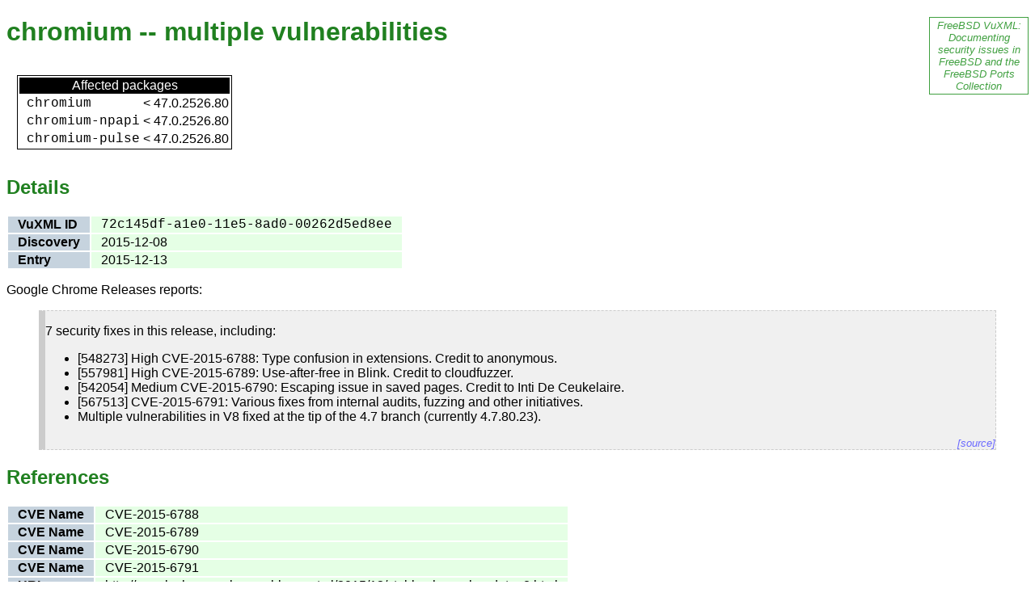

--- FILE ---
content_type: text/html
request_url: https://people.freebsd.org/~bapt/vuxml1/freebsd/72c145df-a1e0-11e5-8ad0-00262d5ed8ee.html
body_size: 2223
content:
<!DOCTYPE html PUBLIC "-//W3C//DTD HTML 4.01 Transitional//EN" "http://www.w3.org/TR/html4/loose.dtd">
<!--
This document was automatically generated using the content
of the FreeBSD VuXML Document.  That document has the following
copyright:

  Copyright 2003-2005 Jacques Vidrine and contributors

  Redistribution and use in source (VuXML) and 'compiled' forms (SGML,
  HTML, PDF, PostScript, RTF and so forth) with or without modification,
  are permitted provided that the following conditions are met:
  1. Redistributions of source code (VuXML) must retain the above
     copyright notice, this list of conditions and the following
     disclaimer as the first lines of this file unmodified.
  2. Redistributions in compiled form (transformed to other DTDs,
     published online in any format, converted to PDF, PostScript,
     RTF and other formats) must reproduce the above copyright
     notice, this list of conditions and the following disclaimer
     in the documentation and/or other materials provided with the
     distribution.

  THIS DOCUMENTATION IS PROVIDED BY THE AUTHOR AND CONTRIBUTORS "AS IS"
  AND ANY EXPRESS OR IMPLIED WARRANTIES, INCLUDING, BUT NOT LIMITED TO,
  THE IMPLIED WARRANTIES OF MERCHANTABILITY AND FITNESS FOR A PARTICULAR
  PURPOSE ARE DISCLAIMED. IN NO EVENT SHALL THE AUTHOR OR CONTRIBUTORS
  BE LIABLE FOR ANY DIRECT, INDIRECT, INCIDENTAL, SPECIAL, EXEMPLARY,
  OR CONSEQUENTIAL DAMAGES (INCLUDING, BUT NOT LIMITED TO, PROCUREMENT
  OF SUBSTITUTE GOODS OR SERVICES; LOSS OF USE, DATA, OR PROFITS; OR
  BUSINESS INTERRUPTION) HOWEVER CAUSED AND ON ANY THEORY OF LIABILITY,
  WHETHER IN CONTRACT, STRICT LIABILITY, OR TORT (INCLUDING NEGLIGENCE
  OR OTHERWISE) ARISING IN ANY WAY OUT OF THE USE OF THIS DOCUMENTATION,
  EVEN IF ADVISED OF THE POSSIBILITY OF SUCH DAMAGE.

Portions of this document include information from the CVE project
and is

  Copyright 2005, The MITRE Corporation.

CVE and the CVE logo are registered trademarks of The MITRE Corporation.

Any other content, including layout and presentation format, is

  Copyright 2004-2005 Jacques Vidrine and contributors

  --><html>
<head>
<meta http-equiv="Content-Type" content="text/html; charset=us-ascii">
<title>VuXML: chromium -- multiple vulnerabilities</title>
<link rel="stylesheet" type="text/css" href="common.css">
</head>
<body>
<div class="blurb"><a href="./">FreeBSD
    VuXML: Documenting security issues in FreeBSD and the
    FreeBSD Ports Collection</a></div>
<h1 class="title">chromium -- multiple vulnerabilities</h1>
<table cellspacing="12"><tr valign="top"><td><table class="list">
<thead><tr><td colspan="5">Affected packages</td></tr></thead>
<tbody>
<tr valign="top">
<td></td>
<td></td>
<td class="package"><a href="pkg-chromium.html">chromium</a></td>
<td class="operator">&lt;</td>
<td class="version">47.0.2526.80</td>
</tr>
<tr valign="top">
<td></td>
<td></td>
<td class="package"><a href="pkg-chromium-npapi.html">chromium-npapi</a></td>
<td class="operator">&lt;</td>
<td class="version">47.0.2526.80</td>
</tr>
<tr valign="top">
<td></td>
<td></td>
<td class="package"><a href="pkg-chromium-pulse.html">chromium-pulse</a></td>
<td class="operator">&lt;</td>
<td class="version">47.0.2526.80</td>
</tr>
</tbody>
</table></td></tr></table>
<h2 class="section">Details</h2>
<table class="stats">
<tr valign="top">
<td class="label">VuXML ID</td>
<td class="content"><span class="vid">72c145df-a1e0-11e5-8ad0-00262d5ed8ee</span></td>
</tr>
<tr valign="top">
<td class="label">Discovery</td>
<td class="content">2015-12-08</td>
</tr>
<tr valign="top">
<td class="label">Entry</td>
<td class="content">2015-12-13</td>
</tr>
</table>
<div class="embed">
<p>Google Chrome Releases reports:</p>
<blockquote cite="http://googlechromereleases.blogspot.nl/2015/12/stable-channel-update_8.html">
	  <p>7 security fixes in this release, including:</p>
	  <ul>
	    <li>[548273] High CVE-2015-6788: Type confusion in extensions.
	      Credit to anonymous.</li>
	    <li>[557981] High CVE-2015-6789: Use-after-free in Blink. Credit to
	      cloudfuzzer.</li>
	    <li>[542054] Medium CVE-2015-6790: Escaping issue in saved pages.
	      Credit to Inti De Ceukelaire.</li>
	    <li>[567513] CVE-2015-6791: Various fixes from internal audits,
	      fuzzing and other initiatives.</li>
	    <li>Multiple vulnerabilities in V8 fixed at the tip of the 4.7
	      branch (currently 4.7.80.23).</li>
	  </ul>
	<div class="citation"><a href="http://googlechromereleases.blogspot.nl/2015/12/stable-channel-update_8.html">[source]</a></div>
</blockquote>
</div>
<h2 class="section">References</h2>
<table class="reftab">
<tr valign="top">
<td class="label">CVE Name</td>
<td class="content">CVE-2015-6788</td>
</tr>
<tr valign="top">
<td class="label">CVE Name</td>
<td class="content">CVE-2015-6789</td>
</tr>
<tr valign="top">
<td class="label">CVE Name</td>
<td class="content">CVE-2015-6790</td>
</tr>
<tr valign="top">
<td class="label">CVE Name</td>
<td class="content">CVE-2015-6791</td>
</tr>
<tr valign="top">
<td class="label">URL</td>
<td class="content"><a href="http://googlechromereleases.blogspot.nl/2015/12/stable-channel-update_8.html">http://googlechromereleases.blogspot.nl/2015/12/stable-channel-update_8.html</a></td>
</tr>
</table>
<hr>
<p class="copyright">
    Copyright &#169; 2003-2005 <a href="contributors.html" class="vis">Jacques Vidrine and contributors</a>.
    <br>
    Please see the source of this document for full copyright
    information.
  </p>
</body>
</html>


--- FILE ---
content_type: text/css
request_url: https://people.freebsd.org/~bapt/vuxml1/freebsd/common.css
body_size: 1757
content:
/*
 * Copyright 2003-2009 Jacques Vidrine and contributors. All rights reserved.
 *
 * Redistribution and use in source and binary forms, with or without
 * modification, are permitted provided that the following conditions are
 * met:
 *
 * 1. Redistributions of source code must retain the above copyright
 *    notice, this list of conditions and the following disclaimer.
 *
 * 2. Redistributions in binary form must reproduce the above copyright
 *    notice, this list of conditions and the following disclaimer in the
 *    documentation and/or other materials provided with the distribution.
 *
 * THIS SOFTWARE IS PROVIDED BY THE AUTHOR ``AS IS'' AND ANY EXPRESS OR
 * IMPLIED WARRANTIES, INCLUDING, BUT NOT LIMITED TO, THE IMPLIED
 * WARRANTIES OF MERCHANTABILITY AND FITNESS FOR A PARTICULAR PURPOSE ARE
 * DISCLAIMED. IN NO EVENT SHALL THE AUTHOR OR CONTRIBUTORS BE LIABLE FOR
 * ANY DIRECT, INDIRECT, INCIDENTAL, SPECIAL, EXEMPLARY, OR CONSEQUENTIAL
 * DAMAGES (INCLUDING, BUT NOT LIMITED TO, PROCUREMENT OF SUBSTITUTE
 * GOODS OR SERVICES; LOSS OF USE, DATA, OR PROFITS; OR BUSINESS
 * INTERRUPTION) HOWEVER CAUSED AND ON ANY THEORY OF LIABILITY, WHETHER
 * IN CONTRACT, STRICT LIABILITY, OR TORT (INCLUDING NEGLIGENCE OR
 * OTHERWISE) ARISING IN ANY WAY OUT OF THE USE OF THIS SOFTWARE, EVEN IF
 * ADVISED OF THE POSSIBILITY OF SUCH DAMAGE.
 */
body {
  background: #ffffff;
  font-family: verdana, "bitstream vera sans", arial, helvetica, sans-serif;
}
h1.title {
  color: #208020;
}
h2.section {
  color: #208020;
}

h1.title0 {
  margin-bottom: 0em;
  color: #208020;
}
p.subtitle {
  margin-top: 0em;
  color: #208020;
  font-size: small;
  font-style: italic;
  font-weight: bold;
}

/* The blurb in the upper-right corner. */
.blurb {
  color: #40A040;
  font-size: small;
  font-style: italic;
  border: thin solid #40A040;
  text-align: center;
  width: 9em;
  float: right;
  padding: 2px;
}
div.blurb A:link, div.blurb A:visited, div.blurb A:hover {
  text-decoration: none;
  color: #40A040;
}

/* The link from the package page to FreshPorts.org. */
div.freshportslink {
  color: #AD0040;
  font-size: small;
  font-style: italic;
  text-align: left;
  padding: 0px 2px 2px 2px;
}
div.freshportslink a:link, div.freshportslink a:visited,
div.freshportslink a:hover {
  border: thin solid #AD0040;
  text-decoration: none;
  color: #AD0040;
  padding: 2px;
}

/* The link from the CVE page to cve.mitre.org. */
div.cvelink {
  color: #AD0040;
  font-size: small;
  font-style: italic;
  text-align: left;
  padding: 0px 2px 2px 2px;
}
div.cvelink a:link, div.cvelink a:visited, div.cvelink a:hover {
  border: thin solid #AD0040;
  text-decoration: none;
  color: #AD0040;
  padding: 2px;
}

/* Most links are black unless the mouse is over them. */
A:link, A:visited {
  text-decoration: none;
  color: #000000;
}
A:hover {
  text-decoration: underline;
  color: #802020;
}

/* Some links should be more visible. */
A:link.vis, A:visited.vis {
  text-decoration: none;
  color: #0000ef;
}

/* Links in the ``embedded'' HTML look a bit different. */
div.embed A:link {
  text-decoration: underline;
  color: #6b69ff;
}
div.embed A:visited {
  text-decoration: underline;
  color: #840084;
}
div.embed A:hover {
  text-decoration: underline;
  color: #ff0000;
}
div.citation A:link {
  text-decoration: none;
  color: #6b69ff;
}
div.citation A:visited {
  text-decoration: none;
  color: #840084;
}
div.citation A:hover {
  text-decoration: none;
  color: #ff0000;
}

/* Simple list tables */
table.list {
  border: thin solid #000000;
}
table.list thead td {
  text-align: center;
  background: #000000;
  color: #ffffff;
}

/* Label/content tables */
td.label {
  font-weight: bold;
  padding-right: 0.75em;
  padding-left: 0.75em;
  background-color: #c6d3de;
  white-space: nowrap;
}
td.content {
  padding-right: 0.75em;
  padding-left: 0.75em;
  background: #e5ffe5;
}

/* The navigation bar */
tbody.nav td {
  border: thin solid black;
  padding: 3pt;
}

/* Our common table style */
table.common thead th {
  padding-right: 0.75em;
  padding-left: 0.75em;
  background-color: #c6d3de;
  white-space: nowrap;
}
table.common tbody td {
  padding-right: 0.75em;
  padding-left: 0.75em;
  background: #e5ffe5;
}
table.common tbody td.group {
  background: #c5ffc5;
  white-space: nowrap;
}

/* Blockquotes */
blockquote {
  background: #F0F0F0;
  border-left: #CCCCCC 0.5em solid;
  border-right: #CCCCCC 1px dashed;
  border-top: #CCCCCC 1px dashed;
  border-bottom: #CCCCCC 1px dashed;
}
div.citation {
  font-size: small;
  font-style: italic;
  text-align: right;
}

/* Various attributes */
.package {
  font-family: "monaco", "andale mono", "courier new", monospace;
}
.vid {
  font-family: "monaco", "andale mono", "courier new", monospace;
}
.copyright {
  font-size: small;
  font-style: italic;
}
.email {
  font-family: "monaco", "andale mono", "courier new", monospace;
}
.hide {
  display: none;
}
.note {
  font-size: small;
  font-style: italic;
  color: #801010;
}
.date, .cvename {
  white-space: nowrap;
}

